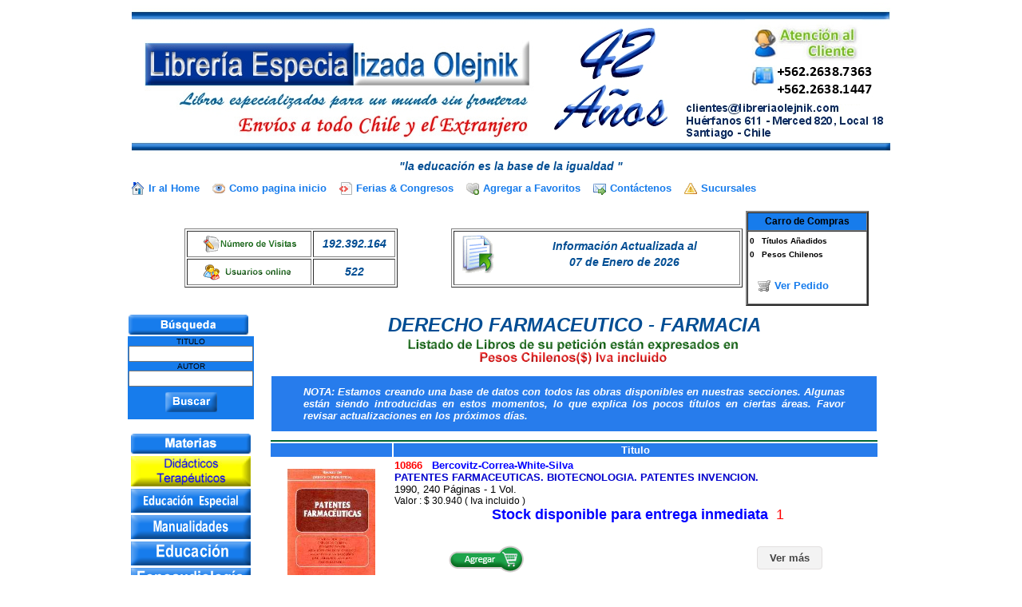

--- FILE ---
content_type: text/html; charset=UTF-8
request_url: https://libreriaolejnik.com/libros.php?&id=109&SW2=4&blocke=CIENCIAS%20JURIDICAS&_pagi_pg=
body_size: 6890
content:

<!DOCTYPE HTML PUBLIC "-//W3C//DTD HTML 4.01 Transitional//EN" "http://www.w3.org/TR/html4/loose.dtd">

<html><!-- InstanceBegin template="/Templates/plantilla.dwt.php" codeOutsideHTMLIsLocked="false" -->
<head>
<!-- InstanceBeginEditable name="doctitle" -->


<title>Libreria Especializada Olejnik Online 28 años Libros - Literatura - Bibliografia - Manuales - Test Psicologicos - Test Sicologicos - Tests Psicologicos - Tests Sicologicos - Tratado - Curso - Cursos- Tratados - Olejnik - Textos - publicaciones - libreria - obras - compendio - impreso - impresos - editoriales - editorial - informacion - lecturas - lectura - escritos 
- escrito - archivo - archivos - edicion - ediciones- guias - guia - articulo - articulos - articulo - folletos - folleto - catalogo - catalogos - manuscrito - manuscritos - revistas -revista - formulario -formularios - materiales - material temas - temas - autor - autores - tomo - tomos - escrito - escritos - cartilla - cartillas - cuestionario - cuestionarios - nocion - nociones - episteme - epistemes - fasciculo - fasciculos - capitulo - capitulos - sumario - sumarios - breviario 
- breviarios - prontuario - prontuarios - recopilacion - recopilaciones - repertorio - repertorios - sinopsis - elementos - elementos - cuaderno - cuadernos - apunte - apuntes - borrador - borradores - libreta - libretas - discurso - discursos - conferencia - conferencias - triptico - tripticos - monografia - monografias 
- enciclopedia - enciclopedias - compilacion - compilaciones - extracto - extractos - resumen - resumenes - suma - sumas - sintesis - digesto - fundamentos- fundamento - prolegomeno - prolegomenos - Instituta - tesauro - tesauros - tesoro - tesoros - vademecum - asunto - asuntos - cuestion - cuestiones - problema - problemas 
- tesis - negocios -negocio - materia - materias - contenido - contenidos - livro - livros - livraria - livrarias - book - books - chile - brazil - brasil - argumento - argumentos - trama - tramas - expediente - expedientes - proyecto - proyectos - esquema - esquemas - sumarios - sumarios - indices - indice - guion - guiones lectura lecturas</title>
<!-- InstanceEndEditable -->
<meta http-equiv="Content-Type" content="text/html; charset=utf-8">
<!-- InstanceBeginEditable name="head" -->

<style type="text/css">

.carritoder {
	text-align: right;
	display: inline;
}
.searchBox { width: 98%}
.button2
{
	display: inline-block;
	background: url(button2-bg.gif) left top repeat-x #f3f3f3;
	border-radius: 4px;
	border: 1px solid #e2dfdf;
	-moz-border-radius: 4px;
	-webkit-border-radius: 4px;
	position: relative;
	padding: 6px 15px 6px 15px;
	font-size: 13px;
	line-height: 1.2307em;
	text-decoration: none;
	font-weight: bold;
	color: #444444;
	margin-top: 15px;
	z-index: 0;
	top: 0px;
}



.button2:hover

{
	background: #BFBFBF;
	color:#444444;
	text-decoration:none;
}

	/* Utiliza una fuente distinta para los resultados de búsqueda */
    .gs-title {
    font-family: arial;
	text-decoration: none;
	font-size: 14px;

    }
    /* Añade un borde a cada resultado de búsqueda de forma individual */
    .gs-webResult {
    border: 3px solid #eee;
    padding: 1em;
    }
 
    /* Quitar la marca de Google de los resultados */
    .gcsc-branding {
    display: none;
    }

    /* Cambiar el tipo de tamaño de los fragmentos en los resultados  */
    .gs-snippet {
	font-family:arial;
    font-size: 16px;
	font-weight:bold;
	color: black;

    }
    /* Destacar las palabras coincidentes en negrita */
    .gs-title b, .gs-snippet b {
    font-weight: bold;
	color: blue;
    }
	.gs-title:hover{background-color:skyblue;}
 
 

</style>

<!-- InstanceEndEditable -->
<script language="JavaScript" type="text/JavaScript">
function Abrir_ventana (pagina) {
  var opciones="toolbar=no, location=no, directories=no, status=no, menubar=no, scrollbars=yes, resizable=no, width=800, height=600, top=100, left=200";
window.open(pagina,"",opciones);
}

function Validar(form){

if (form.TITU.value == "" && form.AUT.value == "")
{ alert("Debe ingresar el Titulo o Autor"); form.TITU.focus(); return; }
}



</script>
<script language="JavaScript" type="text/JavaScript">
<!--

<!--
function MM_swapImgRestore() { //v3.0
  var i,x,a=document.MM_sr; for(i=0;a&&i<a.length&&(x=a[i])&&x.oSrc;i++) x.src=x.oSrc;
}

function MM_preloadImages() { //v3.0
  var d=document; if(d.images){ if(!d.MM_p) d.MM_p=new Array();
    var i,j=d.MM_p.length,a=MM_preloadImages.arguments; for(i=0; i<a.length; i++)
    if (a[i].indexOf("#")!=0){ d.MM_p[j]=new Image; d.MM_p[j++].src=a[i];}}
}

function MM_findObj(n, d) { //v4.01
  var p,i,x;  if(!d) d=document; if((p=n.indexOf("?"))>0&&parent.frames.length) {
    d=parent.frames[n.substring(p+1)].document; n=n.substring(0,p);}
  if(!(x=d[n])&&d.all) x=d.all[n]; for (i=0;!x&&i<d.forms.length;i++) x=d.forms[i][n];
  for(i=0;!x&&d.layers&&i<d.layers.length;i++) x=MM_findObj(n,d.layers[i].document);
  if(!x && d.getElementById) x=d.getElementById(n); return x;
}

function MM_swapImage() { //v3.0
  var i,j=0,x,a=MM_swapImage.arguments; document.MM_sr=new Array; for(i=0;i<(a.length-2);i+=3)
   if ((x=MM_findObj(a[i]))!=null){document.MM_sr[j++]=x; if(!x.oSrc) x.oSrc=x.src; x.src=a[i+2];}
}
//-->
 
</script>
<link href="style.css" rel="stylesheet" type="text/css">
<link href="common.css" rel="stylesheet" type="text/css">
<style type="text/css">
<!--
.style5 {	color: #0066CC;
	font-weight: bold;
	text-decoration: none;
	font-size: 9pt;
	vertical-align: top;
}
-->
</style>
</head> 
<body onLoad="MM_preloadImages('images/actualidad_f2.gif','images/CienciaPolitica_f2.gif')">
<div aling="center">


</div>
<div align="center"></div>
<table width="960" border="0" align="center" cellpadding="0" cellspacing="0" class="clearfix">
  <tr>
    <td align="center" valign="middle">
      <table width="67%" border="0" cellspacing="0" cellpadding="0">        
        <tr>
          <td colspan="2" align="left" valign="middle"><table width="57%" border="0" align="center" cellspacing="1">
            <!--DWLayoutTable-->
            <tr valign="top"> 
              <td colspan="2" align="left" valign="top" bgcolor="#FFFFFF">
              <div align="center"> <img src="images/logoactual2.jpg" width="950" height="195" border="0" align="top"></div></td>
              </tr>
              <tr>
              <td height="20" colspan="2" align="center" valign="middle">
                <div class="estilocodigo">
                  &quot;la educaci&oacute;n es la base de la igualdad &quot;
                </div>
                <ul class="big-actions">
                <li><a class="icon home-link" href="http://www.libreriaolejnik.com" rel="nofollow" target="_self"><span></span>Ir al Home</a></li>
                <li><a class="icon read-book" href="#" rel="nofollow" target="_blank" onClick="this.style.behavior='url(#default#homepage)'; this.setHomePage('http://www.libreriaolejnik.com')"><span></span>Como pagina inicio</a></li>
                <li><a class="icon embed-html" rel="nofollow" href="ferias_y_congresos.php" ><span></span>Ferias &amp; Congresos</a></li>
                <li><a class="icon add-to-favorites" rel="AddToFavorites" href="#" ondragstart="return false" onClick="window.external.AddFavorite(location.href, document.title); return false" onMouseOver="window.status='Agregar a mis favoritos'" onMouseOut="window.status=''"><span></span>Agregar a Favoritos</a></li>
                <li><a class="icon send-private-msg" rel="nofollow" href="mailto:clientes@libreriaolejnik.com"><span></span>Contáctenos</a></li>
                <li><a class="icon report-abuse" rel="nofollow" href="sucursales.php"><span></span>Sucursales</a></li>
                </ul>                </td>              
            </tr>
            <tr valign="top">              
              <td width="1337" height="74" align="center" valign="top" bgcolor="#FFFFFF"><div align="center">
                  <table width="100%" border="0" align="center">
                    <tr align="center" valign="top">
                      <td width="43%" valign="middle"><table width="68%" height="74" border="1" align="center" bgcolor="#FFFFFF">
                          <tr>
                            <td width="60%" align="center" valign="middle"><div align="center" class="estilocodigo"><img src="images/button_register.gif" width="120" height="21"></div></td>
                            <td width="40%" align="center" valign="middle" class="estilocodigo">192.392.164</td>
                          </tr>
                          <tr>
                            <td align="center" valign="middle"><div align="center" class="estilocodigo"><img src="images/button_members.gif" width="120" height="21"></div></td>
                            <td align="center" valign="middle" class="estilocodigo">522</td>
                          </tr>
                      </table></td>
                      <td width="40%" valign="middle"><table width="100%" height="74" border="1" align="center">
                          <tr>
                            <td valign="top"><div align="center">
                                <table width="100%" align="center">
                                  <tr>
                                    <td width="19%" valign="middle"><img src="images/actualizar.gif" width="48" height="48"></td>
                                    <td width="81%" align="center" valign="middle"><table width="100%" border="0" align="center">
                                        <tr>
                                          <td align="center" valign="middle"><div align="center" class="estilocodigo">Informaci&oacute;n Actualizada al </div></td>
                                        </tr>
                                        <tr>
                                          <td align="center" valign="middle"><div align="center" class="estilocodigo">
                                              07 de Enero de 2026                                          </div></td>
                                        </tr>
                                    </table></td>
                                  </tr>
                                </table>
                              <font color="#009900" face="Arial, Helvetica, sans-serif" size="2"><b><em></em></b></font></div></td>
                          </tr>
                      </table></td>
                      <td width="17%" valign="top"><table width="100%" height="74" border="2" cellpadding="0" cellspacing="0">
                        <tr bgcolor="#177CEC">
                      <th height="21" colspan="2" scope="col"><span class="normal-font style8"><strong>Carro de Compras                            </strong></span></th>
                        </tr>
                        <tr>
                          <td height="22" align="left" bgcolor="#FFFFFF"><table width="100%" border="0" cellspacing="0" cellpadding="0">
                            <tr>
                              <td height="23" align="right" valign="middle"><strong style="font-size:10px">0</strong></td>
                              <td><strong style="font-size:10px">&nbsp;&nbsp;&nbsp;Títulos Añadidos</strong></td>
                            </tr>
                            <tr>
                              <td align="right" valign="middle"><strong style="font-size:10px">
                                0                              </strong></td>
                              <td><strong style="font-size:10px">&nbsp;&nbsp;&nbsp;Pesos Chilenos</strong></td>
                            </tr>
                            <tr>
                              <td colspan="2" align="center">&nbsp;</td>
                            </tr>
                            <tr>
                            	<td colspan="2" align="center"><ul class="big-actions"><li>&nbsp;&nbsp;&nbsp;</li><li><a class="icon vercarrito" rel="nofollow" href="vercarrito.php?"><span></span>Ver Pedido</a></li></ul>
                                </td>
                            </tr>
                          </table>                           
                            </td>
                        </tr>
                      </table></td>
                    </tr>
                  </table>
              </div></td>
            </tr>
            <tr>
              <td height="2" align="left"></td>
              <td width="31" align="left"></td>
            </tr>
          </table></td>
          </tr>
      </table>    </td>
  </tr>
  <tr>
    <td><table width="100%" border="0" cellspacing="0" cellpadding="0">
      <tr><div class="searchBox"></div>

        <td width="150" align="left" valign="top">
        <table width="150" height="1592"  border="0" align="left" cellspacing="0">
          <tr>
            <td width="151"><font color="#FFFFFF" size="1" face="Arial, Helvetica, sans-serif">
            <img src="images/busquedabilbio.png" width="150" height="25"></font></td>
          </tr>
          <tr>
            <form name="form1" method="get" action="buscar.php">
              <td height="80" bgcolor="#177cec">
                <div align="center" class="edit-book" style="font-size:10px"> TITULO
                    <input name="TITU" type="text" id="TITU" size="20">
                    <br>
          AUTOR
          <input name="AUT" type="text" id="AUT" size="20">
          <br>
              <table width="100%"  border="0" cellspacing="0" cellpadding="0">
                <tr>
                  <td height="40" align="center" valign="middle">
				  <input name="image" type="image" src="images/busqueda.png" width="65" height="25" border="0">
				  <!--<input name="Enviar" type="button" class="boton" id="Enviar" onClick="javascript:Validar(this.form);" value="Buscar" /></td>-->                </tr>
              </table>
                </div></td>
            </form>
          </tr>
              <tr> 
                <td>&nbsp;</td>
          </tr>
          <tr>
            <td align="center" valign="middle"><img name="izquierda_r1_c1" src="images/materias.png" width="150" height="25" border="0" alt=""></td>
          </tr>
          <tr>
            <td align="center" valign="middle"><a href="temas2.php?sw=60"><img src="images/didacticoseducativos.jpg" width="150" height="38"></a></td>
          </tr>
          <tr>
           <td align="center" valign="middle"><a href="temas2.php?sw=38"><img src="images/educacion_especial.png" width="150" height="30" border="0"></a></td>
          </tr>
          
          <tr>
            <td align="center" valign="middle"><a href="temas2.php?sw=33"><img src="images/manualidades.png" width="150" height="30" border="0"></a></td>
          </tr>
          <tr>
            <td align="center" valign="middle"><a href="temas2.php?sw=2"><img src="images/educacion.png" width="150" height="30" border="0"></a></td>
          </tr>
          <tr>
            <td align="center" valign="middle"><a href="temas2.php?sw=23"><img src="images/fonoaudiologia.png" width="150" height="30" border="0"></a></td>
          </tr>
          <tr>
            <td align="center" valign="middle"><a href="temas2.php?sw=3"><img src="images/Psicologia.png" width="150" height="30" border="0"></a></td>
          </tr>
          <tr>
            <td align="center" valign="middle"><a href="temas2.php?sw=15"><img src="images/Tests%20Psicologicos.png" width="150" height="30" border="0"></a></td>
          </tr>
          <tr>
            <td align="center" valign="middle"><a href="temas2.php?sw=16"><img src="images/Abuso%20Sexual%20Infantil.png" width="150" height="30" border="0"></a></td>
          </tr>
          <tr>
            <td align="center" valign="middle"><a href="temas2.php?sw=18"><img src="images/terapiascomplementarias.png" width="150" height="30" border="0"></a></td>
          </tr>
          <!--<tr>
            <td align="center" valign="middle"><a href="temas2.php?sw=40"><img src="../images/grandesenigmas.png" width="150" height="30" border="0"></a></td>
          </tr>-->
          <tr>
            <td align="center" valign="middle"><a href="temas2.php?sw=1"><img src="images/Ciencias%20Sociales.png" width="150" height="30" border="0"></a></td>
          </tr>
          <tr>
            <td align="center" valign="middle"><a href="temas2.php?sw=41"><img src="images/teologia.png" width="150" height="30" border="0"></a></td>
          </tr>
          <tr>
            <td align="center" valign="middle"><a href="temas2.php?sw=28" onMouseOut="MM_swapImgRestore()" onMouseOver="MM_swapImage('CienciaPolitica','','images/CienciaPolitica_f2.gif',1);"><img name="CienciaPolitica" src="images/CienciaPolitica.png" width="150" height="30" border="0" alt=""></a></td>
          </tr>
          <tr>
            <td align="center" valign="middle"><a href="temas2.php?sw=19"><img src="images/Trabajo%20Social.png" width="150" height="30" border="0"></a></td>
          </tr>
          <tr>
            <td align="center" valign="middle"><a href="temas2.php?sw=32"><img src="images/deportes.png" width="150" height="30" border="0"></a></td>
          </tr>
          <tr>
            <td align="center" valign="middle"><a href="temas2.php?sw=34"><img src="images/drogadiccion.png" width="150" height="30" border="0"></a></td>
          </tr>
          <tr>
            <td align="center" valign="middle"><a href="temas2.php?sw=25"><img src="images/metodologia.png" width="150" height="30" border="0"></a></td>
          </tr>
          <tr>
            <td align="center" valign="middle"><a href="temas2.php?sw=42"><img src="images/literatura.png" width="150" height="30" border="0"></a></td>
          </tr>
          <tr>
            <td align="center" valign="middle"><a href="temas2.php?sw=29"><img src="images/linguistica.png" width="150" height="30" border="0"></a></td>
          </tr>
          <tr>
            <td align="center" valign="middle"><a href="temas2.php?sw=4"><img src="images/cienciasjuridicas.png" width="150" height="30" border="0"></a></td>
          </tr>
          <tr>
            <td align="center" valign="middle"><a href="temas2.php?sw=24"><img src="images/criminalistica.png" width="150" height="30" border="0"></a></td>
          </tr>
          <tr>
            <td align="center" valign="middle"><a href="temas2.php?sw=5"><img src="images/cienciasdelainformacion.png" width="150" height="30" border="0"></a></td>
          </tr>
          <tr>
            <td align="center" valign="middle"><a href="temas2.php?sw=6"><img src="images/empresas.png" width="150" height="30" border="0"></a></td>
          </tr>
          <tr>
            <td align="center" valign="middle"><a href="temas2.php?sw=44"><img src="images/emprendimiento.png" width="150" height="30" border="0"></a></td>
          </tr>
          <tr>
            <td align="center" valign="middle"><a href="temas2.php?sw=20"><img src="images/cienciasturisticas.png" width="150" height="30" border="0"></a></td>
          </tr>
          <tr>
            <td align="center" valign="middle"><a href="temas2.php?sw=37"><img src="images/viajes.png" alt="viajes" width="150" height="30" border="0"></a></td>
          </tr>
          <tr>
            <td align="center" valign="middle"><a href="temas2.php?sw=7"><img src="images/agropecuarias.png" width="150" height="30" border="0"></a></td>
          </tr>
          <tr>
            <td align="center" valign="middle"><a href="temas2.php?sw=31"><img src="images/acuicultura.png" width="150" height="30" border="0"></a></td>
          </tr>
          <tr>
            <td align="center" valign="middle"><a href="temas2.php?sw=30"><img src="images/ingenieriaalimentos.png" width="150" height="30" border="0"></a></td>
          </tr>
          <tr>
            <td align="center" valign="middle"><a href="temas2.php?sw=10"><img src="images/ingenieriaaplicada.png" width="150" height="30" border="0"></a></td>
          </tr>
          <tr>
            <td align="center" valign="middle"><a href="temas2.php?sw=43"><img src="images/informatica.png" width="150" height="30" border="0"></a></td>
          </tr>
          <tr>
            <td align="center" valign="middle"><a href="temas2.php?sw=36"><img src="images/Mecania%20Automotriz.png" width="150" height="30" border="0"></a></td>
          </tr>
          <tr>
            <td align="center" valign="middle"><a href="temas2.php?sw=17"><img src="images/prevencionderiesgos.png" width="150" height="30" border="0"></a></td>
          </tr>
          <tr>
            <td align="center" valign="middle"><a href="temas2.php?sw=26"><img src="images/obrasciviles.png" width="150" height="30" border="0"></a></td>
          </tr>
          <tr>
            <td align="center" valign="middle"><a href="temas2.php?sw=8"><img src="images/ciencias.png" width="150" height="30" border="0"></a></td>
          </tr>
          <tr>
            <td align="center" valign="middle"><a href="temas2.php?sw=9"><img src="images/cienciasambientales.png" width="150" height="30" border="0"></a></td>
          </tr>
          <tr>
            <td align="center" valign="middle"><a href="temas2.php?sw=27"><img src="images/mineria.png" width="150" height="30" border="0"></a></td>
          </tr>
          <tr>
            <td align="center" valign="middle"><a href="temas2.php?sw=14"><img src="images/geologia.png" width="150" height="30" border="0"></a></td>
          </tr>
          <tr>
            <td align="center" valign="middle"><a href="temas2.php?sw=13"><img src="images/arquitectura.png" width="150" height="30" border="0"></a></td>
          </tr>
          <tr>
            <td align="center" valign="middle"><a href="temas2.php?sw=12"><img src="images/medicina.png" width="150" height="30" border="0"></a></td>
          </tr>
          <tr>
            <td align="center" valign="middle"><a href="temas2.php?sw=35"><img src="images/aviacion.png" width="150" height="30" border="0"></a></td>
          </tr>
          <tr>
            <td align="center" valign="middle"><a href="temas2.php?sw=11"><img src="images/diccionarios.png" width="150" height="30" border="0"></a></td>
          </tr>
          <tr>
            <td height="32" align="center" valign="middle"><a href="temas2.php?sw=22"><img src="images/bibliotecologia.png" width="150" height="30" border="0"></a></td>
          </tr>
          <!--<tr>
            <td align="center" valign="middle"><a href="temas2.php?sw=21"><img src="../images/revistasespecializadas.png" width="150" height="30" border="0"></a></td>
          </tr>-->
        </table></td>
        <td align="center" valign="top"><!-- InstanceBeginEditable name="central" -->

          <table width="764" border="0" align="center" cellpadding="0" cellspacing="0">

            <tr>

              <td align="center" valign="middle"><div class="estilocodigo"><font size="+2">DERECHO FARMACEUTICO - FARMACIA</font></div>

                  
                  <h1 align="center"> <img src="images/titulolibrospesos.gif" width="462" height="39"></h1>

                  <table width="100%" border="0">

                    <tr>

                      <td width="100%" bgcolor="#FFFFFF">

                        <div align="center">

                          <table width="100%"  border="0" align="center" cellpadding="0" cellspacing="0">

                               <tr align="center" valign="top">

                              <td colspan="2" bgcolor="#277CEC">

                                <blockquote>

                                  <p align="justify"><font color="#FFFFFF" size="2" face="Verdana, Arial, Helvetica, sans-serif"><em><strong>NOTA: Estamos creando una base de datos con todos las obras disponibles en nuestras secciones. Algunas est&aacute;n siendo introducidas en estos momentos, lo que explica los pocos t&iacute;tulos en ciertas &aacute;reas. Favor revisar actualizaciones en los pr&oacute;ximos d&iacute;as.</strong></em></font></p>

                              </blockquote></td>

                            </tr>

                          </table>

                      </div></td>

                    </tr>

                  </table>

                  <table width="100%" border="0">

                    <tr>

                      <td width="100%" valign="top" class="unnamed4">

                        <table width="100%"  border="0" align="center" cellpadding="0" cellspacing="0">

                          <tr>

                            <td align="left" valign="top"></td>

                          </tr>

                        </table>

                    </tr>

                  </table>

                  <table width="100%" border="0" align="center" bordercolor="#CCCCCC">

                    <tr bgcolor="#006633" class="unnamed3">

                      <td colspan="2"></td>

                    </tr>

                    <tr bgcolor="#277cec">

<!--                      <td width="118" align="center" valign="top" >&nbsp;</td>

-->                      <td width="130" align="center" valign="top" >&nbsp;</td>

                      <td width="494" align="center" valign="top" > <font color="#FFFFFF"><b><font face="verdana,arial,helvetica"	size=2>Titulo</font></b></font></td>

                    </tr>

                                        <tr>
                      <td align="center" valign="middle" bgcolor="#FFFFFF">
                        <img src="images/libros/10866.jpg " width="110" height="160">
                                </td>
                         <td align="left" valign="middle" bgcolor="#FFFFFF">   <section id="item0"><section>                            <div class="estilolink3"><a class="estilolink3" href="ventana.php?codig=10866"><font color="#FF0000" face="Verdana, Arial, Helvetica, sans-serif" size="2">10866&nbsp;&nbsp;&nbsp;</font><font size="2" color="#0000FF">Bercovitz-Correa-White-Silva<br></font>
                            <font size="2">PATENTES FARMACEUTICAS.  BIOTECNOLOGIA. PATENTES INVENCION.</font></a><br></div>
                            <font size="-1">1990, 240 P&aacute;ginas - 1 Vol.<br></font>
                            Valor : $ 30.940  ( Iva incluido )<br>
                            								    <div style="text-align: center;"><font color="#0000FF" size="+1"><strong>&nbsp;Stock disponible para entrega inmediata &nbsp;</strong></font><font color="#FF0000" size="+1">1</strong></font></div><br>
                                                      <div style="text-align: center;">
                                                 <a href="agregacar.php?&id=10866&SW2=4&blocke=CIENCIAS JURIDICAS&_pagi_pg=&id2=109&p=5&item=0">
                        <img src="images/carrito.gif" width="95" height="34" border="0" title="Agregar al Carrito"></a>
                        
						&nbsp;&nbsp;&nbsp;&nbsp;&nbsp;&nbsp;&nbsp;&nbsp;&nbsp;&nbsp;&nbsp;

						&nbsp;&nbsp;&nbsp;&nbsp;&nbsp;&nbsp;&nbsp;&nbsp;&nbsp;&nbsp;&nbsp;

						&nbsp;&nbsp;&nbsp;&nbsp;&nbsp;&nbsp;&nbsp;&nbsp;&nbsp;&nbsp;&nbsp;

						&nbsp;&nbsp;&nbsp;&nbsp;&nbsp;&nbsp;&nbsp;&nbsp;&nbsp;&nbsp;&nbsp;

						&nbsp;&nbsp;&nbsp;&nbsp;&nbsp;&nbsp;&nbsp;&nbsp;&nbsp;&nbsp;&nbsp;

						&nbsp;&nbsp;&nbsp;&nbsp;&nbsp;&nbsp;&nbsp;&nbsp;&nbsp;&nbsp;&nbsp;

						&nbsp;&nbsp;&nbsp;&nbsp;&nbsp;&nbsp;&nbsp;&nbsp;&nbsp;&nbsp;&nbsp;

						&nbsp;&nbsp;&nbsp;&nbsp;&nbsp;&nbsp;&nbsp;&nbsp;&nbsp;&nbsp;&nbsp;

						<a class="button2" href="ventana.php?codig=10866">Ver más</a>
                        <br>
                      </div>
                      <br><br><br>
                      </td>
				    </tr>
				    <tr>
				        <td><br></td>
				    </tr>
				                        <tr>
                      <td align="center" valign="middle" bgcolor="#FFFFFF">
                        <img src="images/libros/49682.JPG " width="110" height="160">
                                </td>
                         <td align="left" valign="middle" bgcolor="#FFFFFF">   <section id="item1"><section>                            <div class="estilolink3"><a class="estilolink3" href="ventana.php?codig=49682"><font color="#FF0000" face="Verdana, Arial, Helvetica, sans-serif" size="2">49682&nbsp;&nbsp;&nbsp;</font><font size="2" color="#0000FF">Lobato Garcia-Mijan, Manuel<br></font>
                            <font size="2">NUEVO MARCO LEGAL DE LAS PATENTES QUIMICAS YFARMACEUTICAS, EL</font></a><br></div>
                            <font size="-1">1994, 224 P&aacute;ginas - 1 Vol.<br></font>
                            Valor : $ 43.792  ( Iva incluido )<br>
                            								    <div style="text-align: center;"><font color="#0000FF" size="+1"><strong>&nbsp;Stock disponible para entrega inmediata &nbsp;</strong></font><font color="#FF0000" size="+1">1</strong></font></div><br>
                                                      <div style="text-align: center;">
                                                 <a href="agregacar.php?&id=49682&SW2=4&blocke=CIENCIAS JURIDICAS&_pagi_pg=&id2=109&p=5&item=1">
                        <img src="images/carrito.gif" width="95" height="34" border="0" title="Agregar al Carrito"></a>
                        
						&nbsp;&nbsp;&nbsp;&nbsp;&nbsp;&nbsp;&nbsp;&nbsp;&nbsp;&nbsp;&nbsp;

						&nbsp;&nbsp;&nbsp;&nbsp;&nbsp;&nbsp;&nbsp;&nbsp;&nbsp;&nbsp;&nbsp;

						&nbsp;&nbsp;&nbsp;&nbsp;&nbsp;&nbsp;&nbsp;&nbsp;&nbsp;&nbsp;&nbsp;

						&nbsp;&nbsp;&nbsp;&nbsp;&nbsp;&nbsp;&nbsp;&nbsp;&nbsp;&nbsp;&nbsp;

						&nbsp;&nbsp;&nbsp;&nbsp;&nbsp;&nbsp;&nbsp;&nbsp;&nbsp;&nbsp;&nbsp;

						&nbsp;&nbsp;&nbsp;&nbsp;&nbsp;&nbsp;&nbsp;&nbsp;&nbsp;&nbsp;&nbsp;

						&nbsp;&nbsp;&nbsp;&nbsp;&nbsp;&nbsp;&nbsp;&nbsp;&nbsp;&nbsp;&nbsp;

						&nbsp;&nbsp;&nbsp;&nbsp;&nbsp;&nbsp;&nbsp;&nbsp;&nbsp;&nbsp;&nbsp;

						<a class="button2" href="ventana.php?codig=49682">Ver más</a>
                        <br>
                      </div>
                      <br><br><br>
                      </td>
				    </tr>
				    <tr>
				        <td><br></td>
				    </tr>
				                        <tr>
                      <td align="center" valign="middle" bgcolor="#FFFFFF">
                        <img src="images/libros/80319.JPG " width="110" height="160">
                                </td>
                         <td align="left" valign="middle" bgcolor="#FFFFFF">   <section id="item2"><section>                            <div class="estilolink3"><a class="estilolink3" href="ventana.php?codig=80319"><font color="#FF0000" face="Verdana, Arial, Helvetica, sans-serif" size="2">80319&nbsp;&nbsp;&nbsp;</font><font size="2" color="#0000FF">Rivero Isern, Jose Luis<br></font>
                            <font size="2">LIBERTAD DE ESTABLECIMIENTO DE OFICINAS DE FARMACIA</font></a><br></div>
                            <font size="-1">1992, 66 P&aacute;ginas - 1 Vol.<br></font>
                            Valor : $ 24.038  ( Iva incluido )<br>
                            								    <div style="text-align: center;"><font color="#0000FF" size="+1"><strong>&nbsp;Stock disponible para entrega inmediata &nbsp;</strong></font><font color="#FF0000" size="+1">1</strong></font></div><br>
                                                      <div style="text-align: center;">
                                                 <a href="agregacar.php?&id=80319&SW2=4&blocke=CIENCIAS JURIDICAS&_pagi_pg=&id2=109&p=5&item=2">
                        <img src="images/carrito.gif" width="95" height="34" border="0" title="Agregar al Carrito"></a>
                        
						&nbsp;&nbsp;&nbsp;&nbsp;&nbsp;&nbsp;&nbsp;&nbsp;&nbsp;&nbsp;&nbsp;

						&nbsp;&nbsp;&nbsp;&nbsp;&nbsp;&nbsp;&nbsp;&nbsp;&nbsp;&nbsp;&nbsp;

						&nbsp;&nbsp;&nbsp;&nbsp;&nbsp;&nbsp;&nbsp;&nbsp;&nbsp;&nbsp;&nbsp;

						&nbsp;&nbsp;&nbsp;&nbsp;&nbsp;&nbsp;&nbsp;&nbsp;&nbsp;&nbsp;&nbsp;

						&nbsp;&nbsp;&nbsp;&nbsp;&nbsp;&nbsp;&nbsp;&nbsp;&nbsp;&nbsp;&nbsp;

						&nbsp;&nbsp;&nbsp;&nbsp;&nbsp;&nbsp;&nbsp;&nbsp;&nbsp;&nbsp;&nbsp;

						&nbsp;&nbsp;&nbsp;&nbsp;&nbsp;&nbsp;&nbsp;&nbsp;&nbsp;&nbsp;&nbsp;

						&nbsp;&nbsp;&nbsp;&nbsp;&nbsp;&nbsp;&nbsp;&nbsp;&nbsp;&nbsp;&nbsp;

						<a class="button2" href="ventana.php?codig=80319">Ver más</a>
                        <br>
                      </div>
                      <br><br><br>
                      </td>
				    </tr>
				    <tr>
				        <td><br></td>
				    </tr>
				                        <tr>
                      <td align="center" valign="middle" bgcolor="#FFFFFF">
                        <img src="images/libros/75363.JPG " width="110" height="160">
                                </td>
                         <td align="left" valign="middle" bgcolor="#FFFFFF">   <section id="item3"><section>                            <div class="estilolink3"><a class="estilolink3" href="ventana.php?codig=75363"><font color="#FF0000" face="Verdana, Arial, Helvetica, sans-serif" size="2">75363&nbsp;&nbsp;&nbsp;</font><font size="2" color="#0000FF">Lobato Garcia-Mijan, M. (Coord<br></font>
                            <font size="2">PATENTE FARMACEUTICA, LA</font></a><br></div>
                            <font size="-1">1996, 416 P&aacute;ginas - 1 Vol.<br></font>
                            Valor : $ 74.018  ( Iva incluido )<br>
                            								    <div style="text-align: center;"><font color="#0000FF" size="+1"><strong>&nbsp;Stock disponible para entrega inmediata &nbsp;</strong></font><font color="#FF0000" size="+1">2</strong></font></div><br>
                                                      <div style="text-align: center;">
                                                 <a href="agregacar.php?&id=75363&SW2=4&blocke=CIENCIAS JURIDICAS&_pagi_pg=&id2=109&p=5&item=3">
                        <img src="images/carrito.gif" width="95" height="34" border="0" title="Agregar al Carrito"></a>
                        
						&nbsp;&nbsp;&nbsp;&nbsp;&nbsp;&nbsp;&nbsp;&nbsp;&nbsp;&nbsp;&nbsp;

						&nbsp;&nbsp;&nbsp;&nbsp;&nbsp;&nbsp;&nbsp;&nbsp;&nbsp;&nbsp;&nbsp;

						&nbsp;&nbsp;&nbsp;&nbsp;&nbsp;&nbsp;&nbsp;&nbsp;&nbsp;&nbsp;&nbsp;

						&nbsp;&nbsp;&nbsp;&nbsp;&nbsp;&nbsp;&nbsp;&nbsp;&nbsp;&nbsp;&nbsp;

						&nbsp;&nbsp;&nbsp;&nbsp;&nbsp;&nbsp;&nbsp;&nbsp;&nbsp;&nbsp;&nbsp;

						&nbsp;&nbsp;&nbsp;&nbsp;&nbsp;&nbsp;&nbsp;&nbsp;&nbsp;&nbsp;&nbsp;

						&nbsp;&nbsp;&nbsp;&nbsp;&nbsp;&nbsp;&nbsp;&nbsp;&nbsp;&nbsp;&nbsp;

						&nbsp;&nbsp;&nbsp;&nbsp;&nbsp;&nbsp;&nbsp;&nbsp;&nbsp;&nbsp;&nbsp;

						<a class="button2" href="ventana.php?codig=75363">Ver más</a>
                        <br>
                      </div>
                      <br><br><br>
                      </td>
				    </tr>
				    <tr>
				        <td><br></td>
				    </tr>
				                        <tr>
                      <td align="center" valign="middle" bgcolor="#FFFFFF">
                        <img src="images/libros/75355.JPG " width="110" height="160">
                                </td>
                         <td align="left" valign="middle" bgcolor="#FFFFFF">   <section id="item4"><section>                            <div class="estilolink3"><a class="estilolink3" href="ventana.php?codig=75355"><font color="#FF0000" face="Verdana, Arial, Helvetica, sans-serif" size="2">75355&nbsp;&nbsp;&nbsp;</font><font size="2" color="#0000FF">Jornadas Cefi<br></font>
                            <font size="2">VIDA JURIDICA DEL MEDICAMENTO. EFECTO NUEVA NORMATIVA TITULARIDAD, TRANSFERENCIA, USO CIRC</font></a><br></div>
                            <font size="-1">1993, 108 P&aacute;ginas - 1 Vol.<br></font>
                            Valor : $ 26.180  ( Iva incluido )<br>
                            								    <div style="text-align: center;"><font color="#0000FF" size="+1"><strong>&nbsp;Stock disponible para entrega inmediata &nbsp;</strong></font><font color="#FF0000" size="+1">2</strong></font></div><br>
                                                      <div style="text-align: center;">
                                                 <a href="agregacar.php?&id=75355&SW2=4&blocke=CIENCIAS JURIDICAS&_pagi_pg=&id2=109&p=5&item=4">
                        <img src="images/carrito.gif" width="95" height="34" border="0" title="Agregar al Carrito"></a>
                        
						&nbsp;&nbsp;&nbsp;&nbsp;&nbsp;&nbsp;&nbsp;&nbsp;&nbsp;&nbsp;&nbsp;

						&nbsp;&nbsp;&nbsp;&nbsp;&nbsp;&nbsp;&nbsp;&nbsp;&nbsp;&nbsp;&nbsp;

						&nbsp;&nbsp;&nbsp;&nbsp;&nbsp;&nbsp;&nbsp;&nbsp;&nbsp;&nbsp;&nbsp;

						&nbsp;&nbsp;&nbsp;&nbsp;&nbsp;&nbsp;&nbsp;&nbsp;&nbsp;&nbsp;&nbsp;

						&nbsp;&nbsp;&nbsp;&nbsp;&nbsp;&nbsp;&nbsp;&nbsp;&nbsp;&nbsp;&nbsp;

						&nbsp;&nbsp;&nbsp;&nbsp;&nbsp;&nbsp;&nbsp;&nbsp;&nbsp;&nbsp;&nbsp;

						&nbsp;&nbsp;&nbsp;&nbsp;&nbsp;&nbsp;&nbsp;&nbsp;&nbsp;&nbsp;&nbsp;

						&nbsp;&nbsp;&nbsp;&nbsp;&nbsp;&nbsp;&nbsp;&nbsp;&nbsp;&nbsp;&nbsp;

						<a class="button2" href="ventana.php?codig=75355">Ver más</a>
                        <br>
                      </div>
                      <br><br><br>
                      </td>
				    </tr>
				    <tr>
				        <td><br></td>
				    </tr>
				                        <tr>
                      <td align="center" valign="middle" bgcolor="#FFFFFF">
                        <img src="images/libros/75362.JPG " width="110" height="160">
                                </td>
                         <td align="left" valign="middle" bgcolor="#FFFFFF">   <section id="item5"><section>                            <div class="estilolink3"><a class="estilolink3" href="ventana.php?codig=75362"><font color="#FF0000" face="Verdana, Arial, Helvetica, sans-serif" size="2">75362&nbsp;&nbsp;&nbsp;</font><font size="2" color="#0000FF">Jornadas Cefi<br></font>
                            <font size="2">MARCA FARMACEUTICA: PROTECCION, IDENTIDAD Y SUS GARANTIAS SANITARIAS</font></a><br></div>
                            <font size="-1">1994, 78 P&aacute;ginas - 1 Vol.<br></font>
                            Valor : $ 34.986  ( Iva incluido )<br>
                            								    <div style="text-align: center;"><font color="#0000FF" size="+1"><strong>&nbsp;Stock disponible para entrega inmediata &nbsp;</strong></font><font color="#FF0000" size="+1">3</strong></font></div><br>
                                                      <div style="text-align: center;">
                                                 <a href="agregacar.php?&id=75362&SW2=4&blocke=CIENCIAS JURIDICAS&_pagi_pg=&id2=109&p=5&item=5">
                        <img src="images/carrito.gif" width="95" height="34" border="0" title="Agregar al Carrito"></a>
                        
						&nbsp;&nbsp;&nbsp;&nbsp;&nbsp;&nbsp;&nbsp;&nbsp;&nbsp;&nbsp;&nbsp;

						&nbsp;&nbsp;&nbsp;&nbsp;&nbsp;&nbsp;&nbsp;&nbsp;&nbsp;&nbsp;&nbsp;

						&nbsp;&nbsp;&nbsp;&nbsp;&nbsp;&nbsp;&nbsp;&nbsp;&nbsp;&nbsp;&nbsp;

						&nbsp;&nbsp;&nbsp;&nbsp;&nbsp;&nbsp;&nbsp;&nbsp;&nbsp;&nbsp;&nbsp;

						&nbsp;&nbsp;&nbsp;&nbsp;&nbsp;&nbsp;&nbsp;&nbsp;&nbsp;&nbsp;&nbsp;

						&nbsp;&nbsp;&nbsp;&nbsp;&nbsp;&nbsp;&nbsp;&nbsp;&nbsp;&nbsp;&nbsp;

						&nbsp;&nbsp;&nbsp;&nbsp;&nbsp;&nbsp;&nbsp;&nbsp;&nbsp;&nbsp;&nbsp;

						&nbsp;&nbsp;&nbsp;&nbsp;&nbsp;&nbsp;&nbsp;&nbsp;&nbsp;&nbsp;&nbsp;

						<a class="button2" href="ventana.php?codig=75362">Ver más</a>
                        <br>
                      </div>
                      <br><br><br>
                      </td>
				    </tr>
				    <tr>
				        <td><br></td>
				    </tr>
				                        <tr>
                      <td align="center" valign="middle" bgcolor="#FFFFFF">
                        <img src="images/libros/75315.jpg " width="110" height="160">
                                </td>
                         <td align="left" valign="middle" bgcolor="#FFFFFF">   <section id="item6"><section>                            <div class="estilolink3"><a class="estilolink3" href="ventana.php?codig=75315"><font color="#FF0000" face="Verdana, Arial, Helvetica, sans-serif" size="2">75315&nbsp;&nbsp;&nbsp;</font><font size="2" color="#0000FF">CEDEF-IDEI<br></font>
                            <font size="2">GUIA DE LA MARCA FARMACEUTICA (REGISTRO MARCA, USO DENOMINACION ESPECIALIDAD FARMACEUTICA)</font></a><br></div>
                            <font size="-1">1996, 80 P&aacute;ginas - 1 Vol.<br></font>
                            Valor : $ 26.180  ( Iva incluido )<br>
                            								    <div style="text-align: center;"><font color="#0000FF" size="+1"><strong>&nbsp;Stock disponible para entrega inmediata &nbsp;</strong></font><font color="#FF0000" size="+1">2</strong></font></div><br>
                                                      <div style="text-align: center;">
                                                 <a href="agregacar.php?&id=75315&SW2=4&blocke=CIENCIAS JURIDICAS&_pagi_pg=&id2=109&p=5&item=6">
                        <img src="images/carrito.gif" width="95" height="34" border="0" title="Agregar al Carrito"></a>
                        
						&nbsp;&nbsp;&nbsp;&nbsp;&nbsp;&nbsp;&nbsp;&nbsp;&nbsp;&nbsp;&nbsp;

						&nbsp;&nbsp;&nbsp;&nbsp;&nbsp;&nbsp;&nbsp;&nbsp;&nbsp;&nbsp;&nbsp;

						&nbsp;&nbsp;&nbsp;&nbsp;&nbsp;&nbsp;&nbsp;&nbsp;&nbsp;&nbsp;&nbsp;

						&nbsp;&nbsp;&nbsp;&nbsp;&nbsp;&nbsp;&nbsp;&nbsp;&nbsp;&nbsp;&nbsp;

						&nbsp;&nbsp;&nbsp;&nbsp;&nbsp;&nbsp;&nbsp;&nbsp;&nbsp;&nbsp;&nbsp;

						&nbsp;&nbsp;&nbsp;&nbsp;&nbsp;&nbsp;&nbsp;&nbsp;&nbsp;&nbsp;&nbsp;

						&nbsp;&nbsp;&nbsp;&nbsp;&nbsp;&nbsp;&nbsp;&nbsp;&nbsp;&nbsp;&nbsp;

						&nbsp;&nbsp;&nbsp;&nbsp;&nbsp;&nbsp;&nbsp;&nbsp;&nbsp;&nbsp;&nbsp;

						<a class="button2" href="ventana.php?codig=75315">Ver más</a>
                        <br>
                      </div>
                      <br><br><br>
                      </td>
				    </tr>
				    <tr>
				        <td><br></td>
				    </tr>
				                        <tr>
                      <td align="center" valign="middle" bgcolor="#FFFFFF">
                        <img src="images/libros/75371.JPG " width="110" height="160">
                                </td>
                         <td align="left" valign="middle" bgcolor="#FFFFFF">   <section id="item7"><section>                            <div class="estilolink3"><a class="estilolink3" href="ventana.php?codig=75371"><font color="#FF0000" face="Verdana, Arial, Helvetica, sans-serif" size="2">75371&nbsp;&nbsp;&nbsp;</font><font size="2" color="#0000FF">CEDEF<br></font>
                            <font size="2">CUADERNOS DE DERECHO EUROPEO FARMACEUTICO (1AL 4)</font></a><br></div>
                            <font size="-1">1996, 910 P&aacute;ginas - 4 Vol.<br></font>
                            Valor : $ 123.284  ( Iva incluido )<br>
                            								    <div style="text-align: center;"><font color="#0000FF" size="+1"><strong>&nbsp;Stock disponible para entrega inmediata &nbsp;</strong></font><font color="#FF0000" size="+1">1</strong></font></div><br>
                                                      <div style="text-align: center;">
                                                 <a href="agregacar.php?&id=75371&SW2=4&blocke=CIENCIAS JURIDICAS&_pagi_pg=&id2=109&p=5&item=7">
                        <img src="images/carrito.gif" width="95" height="34" border="0" title="Agregar al Carrito"></a>
                        
						&nbsp;&nbsp;&nbsp;&nbsp;&nbsp;&nbsp;&nbsp;&nbsp;&nbsp;&nbsp;&nbsp;

						&nbsp;&nbsp;&nbsp;&nbsp;&nbsp;&nbsp;&nbsp;&nbsp;&nbsp;&nbsp;&nbsp;

						&nbsp;&nbsp;&nbsp;&nbsp;&nbsp;&nbsp;&nbsp;&nbsp;&nbsp;&nbsp;&nbsp;

						&nbsp;&nbsp;&nbsp;&nbsp;&nbsp;&nbsp;&nbsp;&nbsp;&nbsp;&nbsp;&nbsp;

						&nbsp;&nbsp;&nbsp;&nbsp;&nbsp;&nbsp;&nbsp;&nbsp;&nbsp;&nbsp;&nbsp;

						&nbsp;&nbsp;&nbsp;&nbsp;&nbsp;&nbsp;&nbsp;&nbsp;&nbsp;&nbsp;&nbsp;

						&nbsp;&nbsp;&nbsp;&nbsp;&nbsp;&nbsp;&nbsp;&nbsp;&nbsp;&nbsp;&nbsp;

						&nbsp;&nbsp;&nbsp;&nbsp;&nbsp;&nbsp;&nbsp;&nbsp;&nbsp;&nbsp;&nbsp;

						<a class="button2" href="ventana.php?codig=75371">Ver más</a>
                        <br>
                      </div>
                      <br><br><br>
                      </td>
				    </tr>
				    <tr>
				        <td><br></td>
				    </tr>
				                        <tr>
                      <td align="center" valign="middle" bgcolor="#FFFFFF">
                        <img src="images/libros/35596.JPG " width="110" height="160">
                                </td>
                         <td align="left" valign="middle" bgcolor="#FFFFFF">   <section id="item8"><section>                            <div class="estilolink3"><a class="estilolink3" href="ventana.php?codig=35596"><font color="#FF0000" face="Verdana, Arial, Helvetica, sans-serif" size="2">35596&nbsp;&nbsp;&nbsp;</font><font size="2" color="#0000FF">Gomez-Reino y Carnota, Enrique<br></font>
                            <font size="2">HORARIOS COMERCIALES Y DE OFICINAS DE FARMACIA</font></a><br></div>
                            <font size="-1">1997, 122 P&aacute;ginas - 1 Vol.<br></font>
                            Valor : $ 29.512  ( Iva incluido )<br>
                            								    <div style="text-align: center;"><font color="#0000FF" size="+1"><strong>&nbsp;Stock disponible para entrega inmediata &nbsp;</strong></font><font color="#FF0000" size="+1">1</strong></font></div><br>
                                                      <div style="text-align: center;">
                                                 <a href="agregacar.php?&id=35596&SW2=4&blocke=CIENCIAS JURIDICAS&_pagi_pg=&id2=109&p=5&item=8">
                        <img src="images/carrito.gif" width="95" height="34" border="0" title="Agregar al Carrito"></a>
                        
						&nbsp;&nbsp;&nbsp;&nbsp;&nbsp;&nbsp;&nbsp;&nbsp;&nbsp;&nbsp;&nbsp;

						&nbsp;&nbsp;&nbsp;&nbsp;&nbsp;&nbsp;&nbsp;&nbsp;&nbsp;&nbsp;&nbsp;

						&nbsp;&nbsp;&nbsp;&nbsp;&nbsp;&nbsp;&nbsp;&nbsp;&nbsp;&nbsp;&nbsp;

						&nbsp;&nbsp;&nbsp;&nbsp;&nbsp;&nbsp;&nbsp;&nbsp;&nbsp;&nbsp;&nbsp;

						&nbsp;&nbsp;&nbsp;&nbsp;&nbsp;&nbsp;&nbsp;&nbsp;&nbsp;&nbsp;&nbsp;

						&nbsp;&nbsp;&nbsp;&nbsp;&nbsp;&nbsp;&nbsp;&nbsp;&nbsp;&nbsp;&nbsp;

						&nbsp;&nbsp;&nbsp;&nbsp;&nbsp;&nbsp;&nbsp;&nbsp;&nbsp;&nbsp;&nbsp;

						&nbsp;&nbsp;&nbsp;&nbsp;&nbsp;&nbsp;&nbsp;&nbsp;&nbsp;&nbsp;&nbsp;

						<a class="button2" href="ventana.php?codig=35596">Ver más</a>
                        <br>
                      </div>
                      <br><br><br>
                      </td>
				    </tr>
				    <tr>
				        <td><br></td>
				    </tr>
				                        <tr>
                      <td align="center" valign="middle" bgcolor="#FFFFFF">
                        <img src="images/libros/75340.JPG " width="110" height="160">
                                </td>
                         <td align="left" valign="middle" bgcolor="#FFFFFF">   <section id="item9"><section>                            <div class="estilolink3"><a class="estilolink3" href="ventana.php?codig=75340"><font color="#FF0000" face="Verdana, Arial, Helvetica, sans-serif" size="2">75340&nbsp;&nbsp;&nbsp;</font><font size="2" color="#0000FF">Fundacion CEFI<br></font>
                            <font size="2">INVESTIGACION, TECNOLOGIA Y REGULACION DEL MEDICAMENTO. SIMPOSIUM INTERNACIONAL</font></a><br></div>
                            <font size="-1">1997, 334 P&aacute;ginas - 1 Vol.<br></font>
                            Valor : $ 54.978  ( Iva incluido )<br>
                            								    <div style="text-align: center;"><font color="#0000FF" size="+1"><strong>&nbsp;Stock disponible para entrega inmediata &nbsp;</strong></font><font color="#FF0000" size="+1">5</strong></font></div><br>
                                                      <div style="text-align: center;">
                                                 <a href="agregacar.php?&id=75340&SW2=4&blocke=CIENCIAS JURIDICAS&_pagi_pg=&id2=109&p=5&item=9">
                        <img src="images/carrito.gif" width="95" height="34" border="0" title="Agregar al Carrito"></a>
                        
						&nbsp;&nbsp;&nbsp;&nbsp;&nbsp;&nbsp;&nbsp;&nbsp;&nbsp;&nbsp;&nbsp;

						&nbsp;&nbsp;&nbsp;&nbsp;&nbsp;&nbsp;&nbsp;&nbsp;&nbsp;&nbsp;&nbsp;

						&nbsp;&nbsp;&nbsp;&nbsp;&nbsp;&nbsp;&nbsp;&nbsp;&nbsp;&nbsp;&nbsp;

						&nbsp;&nbsp;&nbsp;&nbsp;&nbsp;&nbsp;&nbsp;&nbsp;&nbsp;&nbsp;&nbsp;

						&nbsp;&nbsp;&nbsp;&nbsp;&nbsp;&nbsp;&nbsp;&nbsp;&nbsp;&nbsp;&nbsp;

						&nbsp;&nbsp;&nbsp;&nbsp;&nbsp;&nbsp;&nbsp;&nbsp;&nbsp;&nbsp;&nbsp;

						&nbsp;&nbsp;&nbsp;&nbsp;&nbsp;&nbsp;&nbsp;&nbsp;&nbsp;&nbsp;&nbsp;

						&nbsp;&nbsp;&nbsp;&nbsp;&nbsp;&nbsp;&nbsp;&nbsp;&nbsp;&nbsp;&nbsp;

						<a class="button2" href="ventana.php?codig=75340">Ver más</a>
                        <br>
                      </div>
                      <br><br><br>
                      </td>
				    </tr>
				    <tr>
				        <td><br></td>
				    </tr>
				                        <tr>
                      <td align="center" valign="middle" bgcolor="#FFFFFF">
                        <img src="images/libros/74519.JPG " width="110" height="160">
                                </td>
                         <td align="left" valign="middle" bgcolor="#FFFFFF">   <section id="item10"><section>                            <div class="estilolink3"><a class="estilolink3" href="ventana.php?codig=74519"><font color="#FF0000" face="Verdana, Arial, Helvetica, sans-serif" size="2">74519&nbsp;&nbsp;&nbsp;</font><font size="2" color="#0000FF">Altozano-Lopez<br></font>
                            <font size="2">TRIBUTACION DE LAS OFICINAS DE FARMACIA</font></a><br></div>
                            <font size="-1">1998, 386 P&aacute;ginas - 1 Vol.<br></font>
                            Valor : $ 81.396  ( Iva incluido )<br>
                            								    <div style="text-align: center;"><font color="#0000FF" size="+1"><strong>&nbsp;Stock disponible para entrega inmediata &nbsp;</strong></font><font color="#FF0000" size="+1">2</strong></font></div><br>
                                                      <div style="text-align: center;">
                                                 <a href="agregacar.php?&id=74519&SW2=4&blocke=CIENCIAS JURIDICAS&_pagi_pg=&id2=109&p=5&item=10">
                        <img src="images/carrito.gif" width="95" height="34" border="0" title="Agregar al Carrito"></a>
                        
						&nbsp;&nbsp;&nbsp;&nbsp;&nbsp;&nbsp;&nbsp;&nbsp;&nbsp;&nbsp;&nbsp;

						&nbsp;&nbsp;&nbsp;&nbsp;&nbsp;&nbsp;&nbsp;&nbsp;&nbsp;&nbsp;&nbsp;

						&nbsp;&nbsp;&nbsp;&nbsp;&nbsp;&nbsp;&nbsp;&nbsp;&nbsp;&nbsp;&nbsp;

						&nbsp;&nbsp;&nbsp;&nbsp;&nbsp;&nbsp;&nbsp;&nbsp;&nbsp;&nbsp;&nbsp;

						&nbsp;&nbsp;&nbsp;&nbsp;&nbsp;&nbsp;&nbsp;&nbsp;&nbsp;&nbsp;&nbsp;

						&nbsp;&nbsp;&nbsp;&nbsp;&nbsp;&nbsp;&nbsp;&nbsp;&nbsp;&nbsp;&nbsp;

						&nbsp;&nbsp;&nbsp;&nbsp;&nbsp;&nbsp;&nbsp;&nbsp;&nbsp;&nbsp;&nbsp;

						&nbsp;&nbsp;&nbsp;&nbsp;&nbsp;&nbsp;&nbsp;&nbsp;&nbsp;&nbsp;&nbsp;

						<a class="button2" href="ventana.php?codig=74519">Ver más</a>
                        <br>
                      </div>
                      <br><br><br>
                      </td>
				    </tr>
				    <tr>
				        <td><br></td>
				    </tr>
				                        <tr>
                      <td align="center" valign="middle" bgcolor="#FFFFFF">
                        <img src="images/libros/90787.JPG " width="110" height="160">
                                </td>
                         <td align="left" valign="middle" bgcolor="#FFFFFF">   <section id="item11"><section>                            <div class="estilolink3"><a class="estilolink3" href="ventana.php?codig=90787"><font color="#FF0000" face="Verdana, Arial, Helvetica, sans-serif" size="2">90787&nbsp;&nbsp;&nbsp;</font><font size="2" color="#0000FF">Lopez Guzman, Jose<br></font>
                            <font size="2">OBJECION DE CONCIENCIA FARMACEUTICA</font></a><br></div>
                            <font size="-1">1997, 168 P&aacute;ginas - 1 Vol.<br></font>
                            Valor : $ 34.986  ( Iva incluido )<br>
                            								    <div style="text-align: center;"><font color="#0000FF" size="+1"><strong>&nbsp;Stock disponible para entrega inmediata &nbsp;</strong></font><font color="#FF0000" size="+1">1</strong></font></div><br>
                                                      <div style="text-align: center;">
                                                 <a href="agregacar.php?&id=90787&SW2=4&blocke=CIENCIAS JURIDICAS&_pagi_pg=&id2=109&p=5&item=11">
                        <img src="images/carrito.gif" width="95" height="34" border="0" title="Agregar al Carrito"></a>
                        
						&nbsp;&nbsp;&nbsp;&nbsp;&nbsp;&nbsp;&nbsp;&nbsp;&nbsp;&nbsp;&nbsp;

						&nbsp;&nbsp;&nbsp;&nbsp;&nbsp;&nbsp;&nbsp;&nbsp;&nbsp;&nbsp;&nbsp;

						&nbsp;&nbsp;&nbsp;&nbsp;&nbsp;&nbsp;&nbsp;&nbsp;&nbsp;&nbsp;&nbsp;

						&nbsp;&nbsp;&nbsp;&nbsp;&nbsp;&nbsp;&nbsp;&nbsp;&nbsp;&nbsp;&nbsp;

						&nbsp;&nbsp;&nbsp;&nbsp;&nbsp;&nbsp;&nbsp;&nbsp;&nbsp;&nbsp;&nbsp;

						&nbsp;&nbsp;&nbsp;&nbsp;&nbsp;&nbsp;&nbsp;&nbsp;&nbsp;&nbsp;&nbsp;

						&nbsp;&nbsp;&nbsp;&nbsp;&nbsp;&nbsp;&nbsp;&nbsp;&nbsp;&nbsp;&nbsp;

						&nbsp;&nbsp;&nbsp;&nbsp;&nbsp;&nbsp;&nbsp;&nbsp;&nbsp;&nbsp;&nbsp;

						<a class="button2" href="ventana.php?codig=90787">Ver más</a>
                        <br>
                      </div>
                      <br><br><br>
                      </td>
				    </tr>
				    <tr>
				        <td><br></td>
				    </tr>
				                        <tr>
                      <td align="center" valign="middle" bgcolor="#FFFFFF">
                        <img src="images/libros/75577.jpg " width="110" height="160">
                                </td>
                         <td align="left" valign="middle" bgcolor="#FFFFFF">   <section id="item12"><section>                            <div class="estilolink3"><a class="estilolink3" href="ventana.php?codig=75577"><font color="#FF0000" face="Verdana, Arial, Helvetica, sans-serif" size="2">75577&nbsp;&nbsp;&nbsp;</font><font size="2" color="#0000FF">Amarilla-Alamo (Eds.)<br></font>
                            <font size="2">CONSENTIMIENTO EN LA UTILIZACION DE FARMACOS,EL</font></a><br></div>
                            <font size="-1">2000, 148 P&aacute;ginas - 1 Vol.<br></font>
                            Valor : $ 30.702  ( Iva incluido )<br>
                            								    <div style="text-align: center;"><font color="#0000FF" size="+1"><strong>&nbsp;Stock disponible para entrega inmediata &nbsp;</strong></font><font color="#FF0000" size="+1">2</strong></font></div><br>
                                                      <div style="text-align: center;">
                                                 <a href="agregacar.php?&id=75577&SW2=4&blocke=CIENCIAS JURIDICAS&_pagi_pg=&id2=109&p=5&item=12">
                        <img src="images/carrito.gif" width="95" height="34" border="0" title="Agregar al Carrito"></a>
                        
						&nbsp;&nbsp;&nbsp;&nbsp;&nbsp;&nbsp;&nbsp;&nbsp;&nbsp;&nbsp;&nbsp;

						&nbsp;&nbsp;&nbsp;&nbsp;&nbsp;&nbsp;&nbsp;&nbsp;&nbsp;&nbsp;&nbsp;

						&nbsp;&nbsp;&nbsp;&nbsp;&nbsp;&nbsp;&nbsp;&nbsp;&nbsp;&nbsp;&nbsp;

						&nbsp;&nbsp;&nbsp;&nbsp;&nbsp;&nbsp;&nbsp;&nbsp;&nbsp;&nbsp;&nbsp;

						&nbsp;&nbsp;&nbsp;&nbsp;&nbsp;&nbsp;&nbsp;&nbsp;&nbsp;&nbsp;&nbsp;

						&nbsp;&nbsp;&nbsp;&nbsp;&nbsp;&nbsp;&nbsp;&nbsp;&nbsp;&nbsp;&nbsp;

						&nbsp;&nbsp;&nbsp;&nbsp;&nbsp;&nbsp;&nbsp;&nbsp;&nbsp;&nbsp;&nbsp;

						&nbsp;&nbsp;&nbsp;&nbsp;&nbsp;&nbsp;&nbsp;&nbsp;&nbsp;&nbsp;&nbsp;

						<a class="button2" href="ventana.php?codig=75577">Ver más</a>
                        <br>
                      </div>
                      <br><br><br>
                      </td>
				    </tr>
				    <tr>
				        <td><br></td>
				    </tr>
				    
                  </table>

                  <table width="100%" class="estilotitulos">
                    <tr align="center" valign="middle">
                      <td width="100%" height="60">
                        <div align="center"><span class="classp">
                          <span >1</span>                           </span></div>
					   </td>

                    </tr>
                </table></td>

            </tr>

          </table>

        <!-- InstanceEndEditable --></td>
      </tr>
    </table></td>
  </tr>
  <tr>
    <td align="center" valign="middle"></td>
  </tr>
  <tr>
    <td height="75" align="center" valign="middle" bgcolor="#177CEC">
    <strong class="tituloportada">Librer&iacute;a Especializada Olejnik , Hu&eacute;rfanos 611, Fonos: (56)226.320.983 -  (56)226.387.363<br>
    Santiago, Chile<br>
    <a class="tituloportada" href="mailto:clientes@libreriaolejnik.com"><span style="text-decoration: none;">clientes@libreriaolejnik.com</span></a> - www.libreriaolejnik.com</strong></td>
  </tr>
</table>
</body>
<!-- InstanceEnd --></html>


